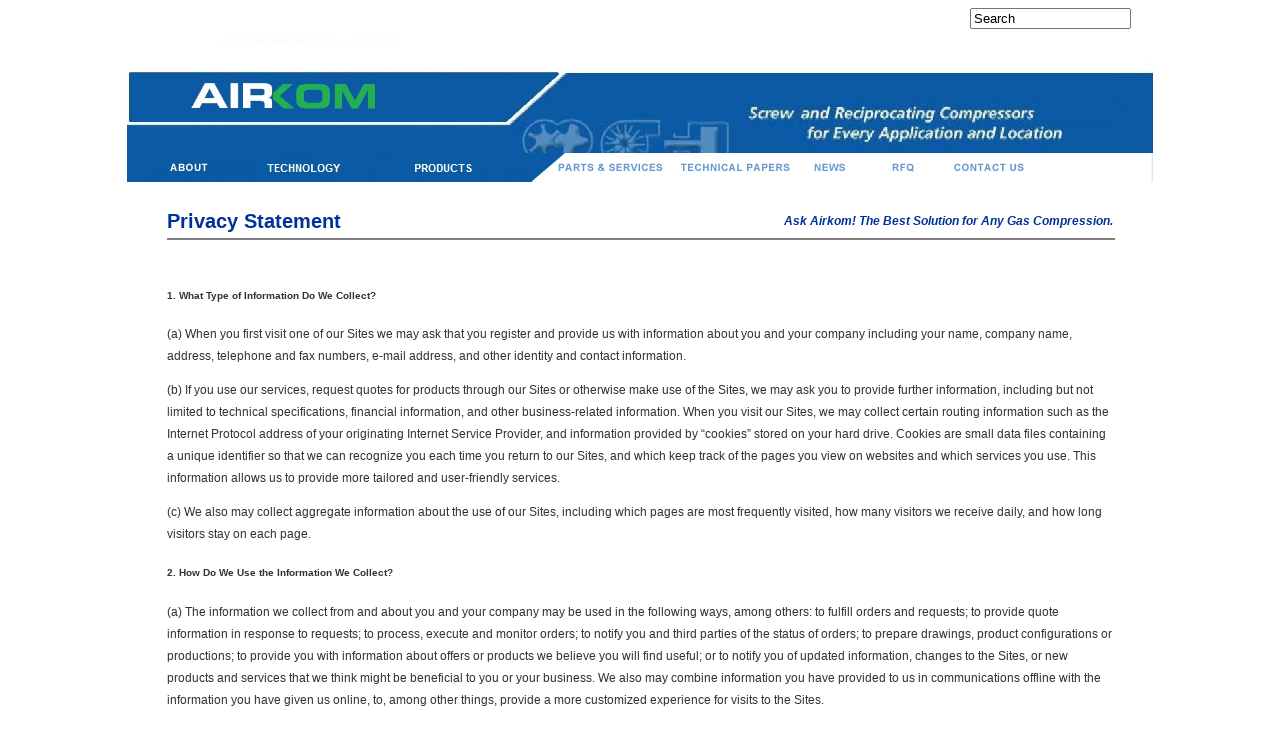

--- FILE ---
content_type: text/html
request_url: http://airkom.com.tr/index.php/privacy/
body_size: 6645
content:
<!DOCTYPE html PUBLIC "-//W3C//DTD XHTML 1.1//EN" "http://www.w3.org/TR/xhtml11/DTD/xhtml11.dtd">
<html xmlns="http://www.w3.org/1999/xhtml">
<head>
<meta http-equiv="Content-Type" content="text/html; charset=utf-8" >

<link rel="icon" type="image/png" href="http://eskomcompressor.com/index.php/Acon.PNG">
   
<meta http-equiv="Content-Type" content="text/html; charset=utf-8" >
<meta name="keywords" content="airkom,air compressor, air compressors, Screw compressor,Reciprocating compressor,Centrifugal compressor,Gas compressor,Oil injected screw compressor,Oil free screw compressor,Wet screw compressor,Dry screw compressor,Oil flooded screw compressor,Vapor recovery unit,Brazil gas compressor,Hydrogen generator, oxygen generator,Fuel gas booster,dalgakiran, ekomak, komsan, atlas copco, kaeser, ingersoll rand, arzenel, evo 2, evo 3, evo 5, evo 5 , evo 6, evo 7, evo 8, evo 9 ariend">
<title>AirKom Kompresor & Air Solutions - Mob: +90 535 250 51 45 - info@airkom.com.tr</title>
<!-- START easy/pre_head -->
<!-- START menu related -->
<style type="text/css">
.mainmenu {
	border:none;
	margin:0;
	padding:0;
	height:21px;
}
.mainmenu_b {
	border:none;
	margin:0;
	padding:0;
	background:none;
}
ul.mainmenu {
	margin:0;
	border:0;
	padding:0;
	width: auto; /*For KHTML*/
	list-style: none;
	height: 0px;
}
ul.mainmenu li {
	margin:0;
	border:0;
	padding:0;
	float: left; /*For Gecko*/
	display: inline;
	list-style: none;
	position: relative;
	height: 22px;
}
ul.mainmenu hover {
	margin:0;
	border:0;
	padding:0;
}
/* SUBMENUS */

ul.mainmenu ul {
	margin:0;
	border:0;
	padding:0;
	/*width: 165px;*/
    width: auto;
	list-style: none;
	display: none;
	position: absolute;
	top: 29px;
	left: 5px;
}
ul.mainmenu ul:after /*From IE 7 lack of compliance*/ {
	clear: both;
	display: block;
	font: 1px/0px serif;
	content: ".";
	height: 0;
	visibility: hidden;
	margin:0;
	border:0;
	padding:0;
}
ul.mainmenu ul li {
	width: 175px;
	float: left; /*For IE 7 lack of compliance*/
	display: block !important;
	display: inline; /*For IE*/
	margin:0;
	border:0;
	padding:0;
}
/* Root Menu  background: #69C; */
ul.mainmenu a {
	margin:0;
	border:0;
	padding:0;
	float: none !important; /*For Opera*/
	float: left; /*For IE*/
	display: block;
	color: #FFF;
	font: bold 10px/22px Verdana, Arial, Helvetica, sans-serif;
	text-decoration: none;
	height: auto !important;
	height: 1%; /*For IE*/
}
/* Root Menu Hover Persistence OVER STATE */
ul.mainmenu a:hover {
	color: #003366;
	border:none;
	margin:0;
	padding:0;
}
/* 2nd Menu DROP DOWN */
ul.mainmenu li:hover li a, ul.mainmenu li.iehover li a {
	float: none;
	border:none;
	margin:0;
	padding-left:10px;
	background: #6699cc;
}
ul.mainmenu ul ul {
	display: none;
	position: absolute;
	top: 0;
	left: 175px;
	border:none;
	margin:0;
	padding:0;
}
/* Do Not Move - Must Come Before display:block for Gecko */
ul.mainmenu li:hover ul ul, ul.mainmenu li.iehover ul ul {
	display: none;
}
ul.mainmenu li:hover ul, ul.mainmenu ul li:hover ul {
	display: block;
}
ul.mainmenu li.iehover ul, ul.mainmenu ul li.iehover ul {
	display: block;
}
li.persistHover, a.persistHover {
	background: #CCC;
	color: #FFF;
	border:none;
	margin:0;
	padding:0;
}
#searchSub {
    border: 0;
    background: url("http://eskomcompressor.com/images/search.png");
    width: 22px;
    height: 23px;
    cursor: pointer;
}
</style>
<!-- END menu related -->
<script type="text/javascript"> 
	var row_store = Array();
	var pre_row_store = Array();
function prime_rows() {
	var kk = 1;
	var maxdivs = 11;
	while (kk <= maxdivs) {
		row_store[kk] = document.getElementById("drow_"+kk).innerHTML;
		pre_row_store[kk] = document.getElementById("pre_drow_"+kk).innerHTML;
		document.getElementById("pre_drow_"+kk).innerHTML = null;		
		re_hide_row(kk);
		kk++;
	}
}
function un_hide_row(kk) {
		document.getElementById("drow_"+kk).innerHTML = row_store[kk]+"<span OnClick=\"javascript:re_hide_row("+kk+");\" > <strong>Click To Hide </strong><img src=\"http://eskomcompressor.com/images/arrow_up.gif\" alt=\"expand\" width=\"16\" height=\"16\" border=\"0\"/> <br><br></span>";
}
function re_hide_row(kk) {
		document.getElementById("drow_"+kk).innerHTML = "<span OnClick=\"javascript:un_hide_row("+kk+");\" >"+pre_row_store[kk]+ " <img src=\"http://eskomcompressor.com/images/arrow_down.gif\" alt=\"expand\" width=\"16\" height=\"16\" border=\"0\" /> <br><br></span>";
}
</script>
<script type="text/javascript">
<!--
    function toggle_visibility(id) {
       var e = document.getElementById(id);
       if(e.style.display == 'block')
          e.style.display = 'none';
       else
          e.style.display = 'block';
    }
//-->
</script>

<!-- END easy/pre_head -->
<!-- START easy/style -->
<style type="text/css">
.daddy {
	width:1097px;
	margin-left: auto;
	margin-right: auto;
}
.header {
	width:1026px;
	margin-left: auto;
	margin-right: auto;
	height:311px;
}
.header_sub {
	width:1026px;
	margin-left: auto;
	margin-right: auto;
	height:178px;
}
.menu_holder {
	width:1026px;
	height:28px;
	background-color:#FFF;
	margin-left: auto;
	margin-right: auto;
}
.footer {
	background-color:#999;
	color:#FFF;
	height:32px;
	width:1026px;
	margin-left: auto;
	margin-right: auto;
	letter-spacing:1.5em;
}
.footer_pad {
	padding-left:35px;
	padding-top:5px;
	padding-bottom:5px;
}
.footer a {
	color:#FFF;
	letter-spacing:.05em;
	font-size:8pt;
	font-family:Arial, Helvetica, sans-serif;
	text-decoration:underline;
	font-weight:200;
}
.main_body {
	height:100%;
	width:1026px;
	background-image:url('http://eskomcompressor.com/images/KobelcoHomepage_4_16.jpg');
	background-repeat:repeat-y;
	margin-left: auto;
	margin-right: auto;
}
.main_left {
	float:left;
	background-image:url(http://eskomcompressor.com/images/left_border__01.jpg);
	width:34px;
	height:100%;
}
.menu_under {background-image:url('http://eskomcompressor.com/images/KobelcoHomepage_4_16.jpg');
	height:29px;
	width:1026px;
	background-color:#FFF;
	margin-left: auto;
	margin-right: auto;
}
.ne_text {
	font-size:12px;
	font-family:Arial, Helvetica, sans-serif;
	color:#666666;
	text-align:left;
	line-height:20px;
	padding-left:10px;
}
.ne_title {
	color:#003366;
	font-style:italic;
	font-weight:bolder;
	font-size:14px;
	font-family:Arial, Helvetica, sans-serif;
	padding-bottom:5px;
	padding-top:10px;
	text-align:left;
	padding-left:10px;
}
.ne_readmore {
	color:#003366;
	font-size:10px;
	font-weight:200;
	font-family:Arial, Helvetica, sans-serif;
	padding-bottom:11px;
	padding-top:0px;
	text-align:left;
	padding-left:10px;
}
.ne_readmore .a {
	color:#003366;
	font-size:10px;
	font-weight:200;
	font-family:Arial, Helvetica, sans-serif;
	padding-bottom:11px;
	padding-top:0px;
	text-align:left;
	padding-left:10px;
}
h3 {
	font-family:Arial, Helvetica, sans-serif;
	color:#003399;
	padding-top:0px;
	padding-bottom:10px;
	margin:0;
	font-size:20px;
}
.ptext {
	font-family:Arial, Helvetica, sans-serif;
	line-height:27px;
	color:#333333;
}
.quote {
	color:#738a9f;
	font-family:Arial, Helvetica, sans-serif;
	font-size:13px;
	line-height:22px;
}
.mbody {
	padding-left:30px;
	padding-right:30px;
	font-family:Arial, Helvetica, sans-serif;
	line-height:22px;
	color:#333333;
	font-size:13px;
}
.faq_q {
	font-style:italic;
	font-size:18px;
}
.faq_a {font-size:16px;}
.faq_n {text-align:right;}
.faq_b {font-size:12px;}
.index_text {
	font-family:Arial, Helvetica, sans-serif;
	line-height:22px;
	color:#333333;
	font-size:13px;
}
.thinborder {
	border: 1px solid #CCCCCC;
}
h4 {
	font-family:Arial, Helvetica, sans-serif;
	color:#003399;
	padding-top:0px;
	margin:0;
	font-size:16px;
}
h2 {
	font-family:Arial, Helvetica, sans-serif;
	color:#003399;
	padding-top:0px;
	padding-bottom:0px;
	margin:0;
	font-size:20px;
}
hr {color:#CCC;}
.text_right {
	text-align: right;
}
.slogan {
	font-family:Verdana, Geneva, sans-serif;
	font-size:14px;
	color:#003399;
	font-style:italic;
	font-weight:bold;
}
.slogansub {
	font-family:Verdana, Geneva, sans-serif;
	font-size:12px;
	color:#003399;
	font-style:italic;
	font-weight:bold;
	text-align:right;
}
.ajax_hilite {
	color:#000;
	background-color:#FF0;
	padding-left:5px;
	padding-right:5px;
}
.page_hilite {
	color:#000;
	background-color:#FF0;
	padding-left:5px;
	padding-right:5px;
}
.mbody {
	padding-left:40px;
	padding-right:40px;
	font-family:Arial, Helvetica, sans-serif;
	line-height:22px;
	color:#333333;
	font-size:12px;
}
.sitemap {
	font-family:Arial, Helvetica, sans-serif;
	line-height:22px;
	color:#333333;
}
.sitemap ul {
	list-style:none;
	font-style:oblique;
	font-size:18px;
}
.sitemap li {
	list-style:none;
	font-size:14px;
	font-style:normal;
}
.image_box {
	overflow:hidden;
	width:420px;
	text-align:center;
	margin-left:auto;
	margin-right:auto;
}
.image_boxe {
	overflow:hidden;
	width:520px;
	text-align:center;
	margin-left:auto;
	margin-right:auto;
}
.kad_link {
	color:#000;
	font-size:18px;
	font-weight:bold;
	text-decoration:none;
	vertical-align:middle;
}
.link_pad {
	padding-left:15px;
	padding-right:15px;
	background-color:#FFF;
}
.kad_table {
	border:solid;
	border-width:1px;
	border-color:#CCC;
	background-color:#CCC;
}
.kad_table > tr {background-color:#FFF;}
.kad_table tbody > tr > td {background-color:#FFF;}
.tpapers {padding-bottom:15px;}
.tpapers > a {
	font-size:14px;
	font-weight:bold;
}
.year_odd {
	background-color:#FFF;
	color:#006699;
	text-align:center;
}
.year_even {
	background-color:#e7e7e8;
	color:#006699;
	text-align:center;
}
.achievement_odd {
	background-color:#ffffff;
	color:#231f20;
}
.achievement_title {
	background-color:#0054a0;
	color:#e7e7e8;
	font-weight:500;
	size:16px;
	font-style:italic;
}
.achievement_even {
	background-color:#e7e7e8;
	color:#231f20;
}
.ach_wrapper {background-color:#d1d2d4;}
@media print {
.header_sub, .footer {
	display: none;
}
.menu_holder {
	display: none;
}
.daddy {
	width:100%;
	margin-left:0;
	margin-right:0;
}
.mbody {
	width:100%;
	margin-left:0;
	margin-right:0;
}
.main_body {
	width:100%;
	margin-left:0;
	margin-right:0;
}
}
</style>
<!-- END easy/style -->

</head>
<body style="background-color:#FFF;">
<div class="daddy"> <!-- START easy/header_sub -->
<div class="header_sub" style="width: 1026px; height: 145px">
<!-- Search -->
<div style="height: 30px; float: right; padding: 0; margin: 0;">
<form method="post" action="http://eskomcompressor.com/index.php"  >
<div class='hiddenFields'>
<input type="hidden" name="ACT" value="19" />
<input type="hidden" name="XID" value="47bf6693bf771807278c93b34053e558aa320a8b" />
<input type="hidden" name="RP" value="search/results" />
<input type="hidden" name="NRP" value="" />
<input type="hidden" name="RES" value="" />
<input type="hidden" name="status" value="" />
<input type="hidden" name="weblog" value="main" />
<input type="hidden" name="search_in" value="entries" />
<input type="hidden" name="where" value="all" />
<input type="hidden" name="site_id" value="1" />
</div>



<div style="float: left;">
<input type="text" name="keywords" value="Search" class="input" size="18" maxlength="100">
</div>
<div style="float: left;">
<input id="searchSub" type="submit" value="" class="submit">
</div>


</form>
</div>
<!-- End Search -->
<img src="../../images/short_header2.jpg" alt="1" border="0" usemap="#header" width="1026" height="139" >
<map name="header">
  <area shape="rect" coords="0,0,382,92" href="http://eskomcompressor.com/">
</map>
</div>
<!-- END easy/header_sub -->
  <!-- START easy/menu -->

<div class="menu_holder">
  <ul id="navmenu-h" class="mainmenu">
    
    <li>
	<img class="mainmenu_b" src="../../images/KobelcoHomepage_SLICED_2_04.jpg" width="13" height="29" alt="1" ></li>
    <li><a href="../../index.php/company_overview/">
	<img class="mainmenu_b" src="../../images/KobelcoHomepage_SLICED_2_05.jpg" width="119" height="29" alt="About Eskom" ></a>
      <ul>
        <li><a href="../../index.php/company_overview/">Company Overview</a></li>
        <li><a href="../../index.php/message/">Director's Message</a></li>
        <li><a href="../../index.php/careers/">Careers</a></li>
        <li><a href="../../index.php/news/">Eskom News</a></li>
        <li><a href="../../index.php/events/">Events</a></li>
        <li><a href="../../index.php/eskoop/">Factories</a>
        </li>
      </ul>
    </li>
    
    <li><a href="../../index.php/products/">
	<img class="mainmenu_b" src="../../images/KobelcoHomepage_SLICED_2_06.jpg" width="94" height="29" alt="Products" ></a>
      <ul style="position: absolute; left: 5px; top: 29px; width: 230px">
      <li><a href="../../index.php/products/">General</a></li>
        <li><a href="../../index.php/screw_compressor/">Screw Compressor &nbsp; &gt;</a></li>
        <li><a href="../../index.php/reciprocating_compressor/">Reciprocating Compressor &nbsp; &gt;</a></li>
       </ul>
    </li> 

    <li><a href="../../index.php/bare_shaft_compressors/">
	<img  class="mainmenu_b" src="../../images/KobelcoHomepage_SLICED_2_08.jpg" width="193" height="29" alt="Bare Shaft Compressors" ></a>
      <ul>
        <li><a >Screw Air Compressor &nbsp; &gt;</a>
            <ul>
            	<li><a href="../../index.php/centrifugal_applications/">Belt Driven compressors</a></li>
                <li><a href="../../index.php/integrally_geared_centrifugal_compressors/">Inverter Driven Compressors</a></li>
                <li><a href="../../index.php/packaged_air_compressors/">Tank Mounted Compressors</a></li>   
        	</ul>
        </li>
        <li><a href="../../index.php/bare_gas_compressor/">Reciprocating Compressor</a></li>
        <li><a href="../../index.php/bare_ka_compressor/">High Pressure Air Comp.</a></li>
        <li><a href="../../index.php/oil-free_piston/">Oil Free & High Press.Piston</a></li>
        <li><a >Compressed Air Dryer &nbsp; &gt;</a>
             <ul>
            	<li><a href="../../index.php/dryer_refrigerant_std/">Refrigerant Dryer Standart</a></li>
            	<li><a href="../../index.php/dryer_refrigerant_cold/">Refrigerant Dryer Cold</a></li> 
            	<li><a href="../../index.php/dryer_refrigerant_highin/">Refrigerant Dryer High Inlet</a></li>             	
            	<li><a href="../../index.php/dryer_refrigerant_highp/">Refrige. Dryer High Pressure</a></li>               	
                <li><a href="../../index.php/dryer_refrigerant_adsorp/">Adsorbtion Air Dryer</a></li>
                <li><a href="../../index.php/dryer_refrigerant_act/">Active Carbon Tower</a></li>
        	</ul>
        </li>
        <li><a href="../../index.php/dryer_refrigerant_filters/">Compressed Air Line Filters</a></li>
        <li><a href="../../index.php/dryer_refrigerant_air/">Compressed Air Receivers</a></li>
        <li><a >Gas Solutions &nbsp; &gt;</a>        
             <ul>
				<li><a href="../../index.php/dryer_refrigerant_nitrogen/">Nitrogen Generators</a></li>
				<li><a href="../../index.php/dryer_refrigerant_oxygen/">Oxygen Generators</a></li>
        	</ul>             
      </ul>
    </li>
    <li><a href="../../index.php/services/">
	<img  class="mainmenu_b" src="../../images/KobelcoHomepage_SLICED_2_09.jpg" width="117" height="29" alt="Services" ></a></li>
    <li><a href="../../index.php/technical_papers/">
	<img  class="mainmenu_b" src="../../images/KobelcoHomepage_SLICED_2_10.jpg" width="129" height="29" alt="Technical Papers" ></a> </li>
    <li><a href="../../index.php/news/">
	<img  class="mainmenu_b" src="../../images/KobelcoHomepage_SLICED_2_11.jpg" width="78" height="29" alt="News" ></a></li>
    <li><a href="../../index.php/rfq/">
	<img  class="mainmenu_b" src="../../images/KobelcoHomepage_SLICED_2_12.jpg" width="67" height="29" alt="RFQ" ></a></li>
    <li><a href="../../index.php/contact_us/">
	<img class="mainmenu_b" src="../../images/KobelcoHomepage_SLICED_2_13.jpg" width="96" height="29" alt="Contact Us" /></a></li>
    <li><img src="../../images/beyaz.jpg" width="107" height="29" alt="1" /></li>
    <li><img src="../../images/KobelcoHomepage_SLICED_2_14.jpg" width="13" height="29" alt="1" /></li>
   
  </ul>
</div>

<div class="menu_under">&nbsp;</div>
<!-- END easy/menu -->

  <div class="main_body">
    <div class="mbody" >
      <table border="0" cellspacing="0" cellpadding="0" width="100%">
        <tr>
          <td><h2>Privacy Statement</h2></td>
          <td align="right"><div class="slogansub">Ask Airkom! The Best Solution for Any Gas Compression.</div></td>
        </tr>
      </table>
      <hr width="100%" size="2" noshade="noshade">
      <br>
      <script type="text/javascript">

  var _gaq = _gaq || [];
  _gaq.push(['_setAccount', 'UA-18981786-1']);
  _gaq.push(['_trackPageview']);

  (function() {
    var ga = document.createElement('script'); ga.type = 'text/javascript'; ga.async = true;
    ga.src = ('https:' == document.location.protocol ? 'https://ssl' : 'http://www') + '.google-analytics.com/ga.js';
    var s = document.getElementsByTagName('script')[0]; s.parentNode.insertBefore(ga, s);
  })();

</script>



<script>
  (function(i,s,o,g,r,a,m){i['GoogleAnalyticsObject']=r;i[r]=i[r]||function(){
  (i[r].q=i[r].q||[]).push(arguments)},i[r].l=1*new Date();a=s.createElement(o),
  m=s.getElementsByTagName(o)[0];a.async=1;a.src=g;m.parentNode.insertBefore(a,m)
  })(window,document,'script','//www.google-analytics.com/analytics.js','ga');

  ga('create', 'UA-45933307-1', 'eskomcompressor.com');
  ga('send', 'pageview');

</script>


<script language=JavaScript>
<!--

//Block right mouse click
//Scipt by Mikeplyts - Mikeplyts.net
//Email Mikeplyts at (michael@mikeplyts.net) for any problems.
//Thank You.

var message="Sorry, the right click function is disabled on this website.";

///////////////////////////////////
function clickIE4(){
if (event.button==2){
alert(message);
return false;
}
}

function clickNS4(e){
if (document.layers||document.getElementById&&!document.all){
if (e.which==2||e.which==3){
alert(message);
return false;
}
}
}

if (document.layers){
document.captureEvents(Event.MOUSEDOWN);
document.onmousedown=clickNS4;
}
else if (document.all&&!document.getElementById){
document.onmousedown=clickIE4;
}

document.oncontextmenu=new Function("alert(message);return false")

// --> 
</script>



<p> <h5><b>1. What Type of Information Do We Collect? </h5></b></p>
  <p>(a) When you first visit one of our Sites we may ask that you register and provide us with information about you and your company including your name, company name, address, telephone and fax numbers, e-mail address, and other identity and contact information. </p>
  <p>(b) If you use our services, request quotes for products through our Sites or otherwise make use of the Sites, we may ask you to provide further information, including but not limited to technical specifications, financial information, and other business-related information. When you visit our Sites, we may collect certain routing information such as the Internet Protocol address of your originating Internet Service Provider, and information provided by “cookies” stored on your hard drive. Cookies are small data files containing a unique identifier so that we can recognize you each time you return to our Sites, and which keep track of the pages you view on websites and which services you use. This information allows us to provide more tailored and user-friendly services.</p>
  <p>(c) We also may collect aggregate information about the use of our Sites, including which pages are most frequently visited, how many visitors we receive daily, and how long visitors stay on each page.</p>

<p> <h5><b>2. How Do We Use the Information We Collect? </h4></b></p>
  <p>(a) The information we collect from and about you and your company may be used in the following ways, among others: to fulfill orders and requests; to provide quote information in response to requests; to process, execute and monitor orders; to notify you and third parties of the status of orders; to prepare drawings, product configurations or productions; to provide you with information about offers or products we believe you will find useful; or to notify you of updated information, changes to the Sites, or new products and services that we think might be beneficial to you or your business. We also may combine information you have provided to us in communications offline with the information you have given us online, to, among other things, provide a more customized experience for visits to the Sites.</p>
  <p>(b) We may use demographic and Site usage information collected from visitors to, among other purposes, improve the usefulness of our Sites and to prepare aggregate, non-identifying information used in marketing, advertising, or similar activities. From time to time, some information may be purged from our systems in our sole discretion.</p>

<p> <h5><b>3. With Whom Do We Share Information?</h5></b></p>
  <p>(a) We may provide the information we collect about you and your company, including your e-mail address or other identifying information, to our Affiliates to provide the products or services that have been requested. </p>
  <p>(b) We may disclose information about you or your company if we have a good faith belief that we are required to do so by law or legal process; to respond to claims; or to protect the rights, property or safety of Operator or others.</p>

<p> <h5><b>4. Waiver of Additional Rights.</h5></b></p>
  <p>(a) You agree as a condition of using these Sites that we may collect, use and disclose your personal data as described in this Privacy Policy, or any amendments hereto. You further acknowledge and agree that we may transfer and store your personal data across national boundaries for purposes described in this Privacy Policy.</p>
</p>


      </td>
    </div>
    
    <!-- START easy/bottom -->

<div class="footer">
  <div class="footer_pad"> <a href="http://eskomcompressor.com/index.php/">HOME</a> <a href="http://eskomcompressor.com/index.php/privacy/">PRIVACY STATEMENT</a> <a href="http://eskomcompressor.com/index.php/terms/">TERMS &amp; CONDITIONS</a> <a href="http://eskomcompressor.com/index.php/main/sitemap/">SITE MAP</a> <a href="http://eskomcompressor.com/index.php/contact_us/">CONTACT US</a></div>
</div>
<!-- END easy/bottom -->
 </div>
</div>
</body>
</html>


--- FILE ---
content_type: text/plain
request_url: https://www.google-analytics.com/j/collect?v=1&_v=j102&a=1149898844&t=pageview&_s=1&dl=http%3A%2F%2Fairkom.com.tr%2Findex.php%2Fprivacy%2F&ul=en-us%40posix&dt=AirKom%20Kompresor%20%26%20Air%20Solutions%20-%20Mob%3A%20%2B90%20535%20250%2051%2045%20-%20info%40airkom.com.tr&sr=1280x720&vp=1280x720&_utma=80392583.2089472160.1768638562.1768638562.1768638562.1&_utmz=80392583.1768638562.1.1.utmcsr%3D(direct)%7Cutmccn%3D(direct)%7Cutmcmd%3D(none)&_utmht=1768638562121&_u=IQBCAAABAAAAACAAI~&jid=2076275567&gjid=1269306705&cid=2089472160.1768638562&tid=UA-45933307-1&_gid=498177207.1768638562&_r=1&_slc=1&z=1354515135
body_size: -284
content:
2,cG-V0JNTKDVRN